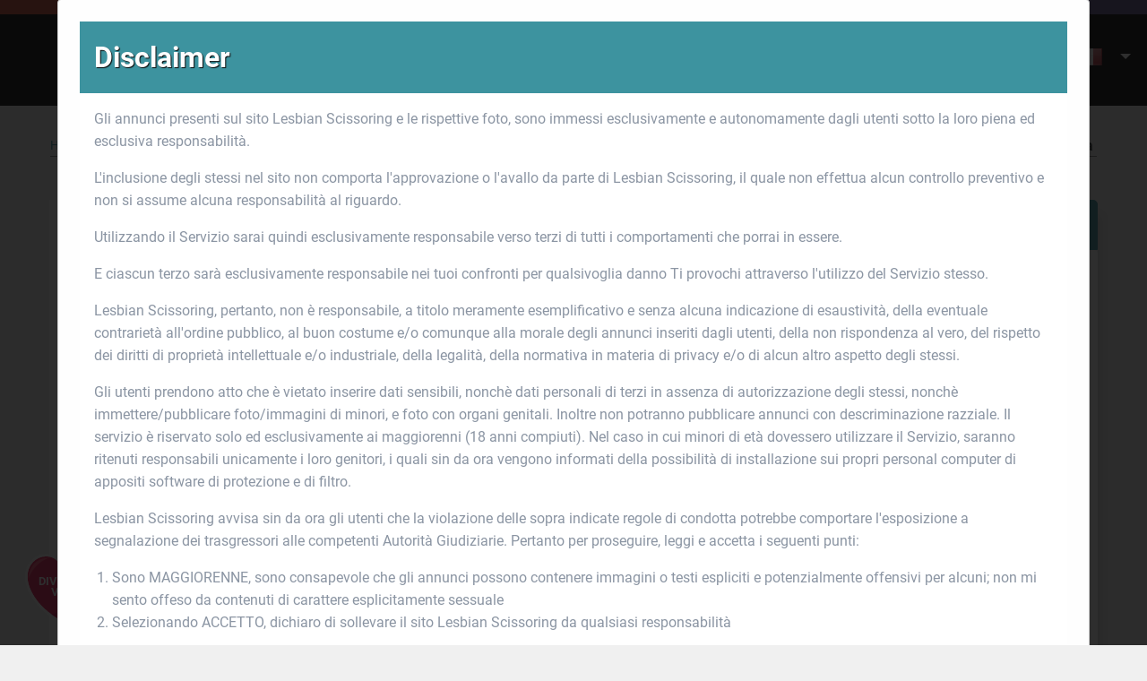

--- FILE ---
content_type: text/html; charset=UTF-8
request_url: https://www.lesbianscissoring.ch/donna-cerca-uomo-escort/toscana/massa-carrara/ultimissimo-giorno-in-citta-b9c32f39
body_size: 109488
content:
<!doctype html>
<html lang=it class=no-js>
<head>
<meta http-equiv=x-dns-prefetch-control content=on>
<link rel=preconnect href="https://media.lesbianscissoring.ch"/>
<link rel=dns-prefetch href="https://media.lesbianscissoring.ch"/>
<link rel=preload href="https://media.lesbianscissoring.ch/fonts/roboto-v20-latin-regular.woff2" as=font type="font/woff2" crossorigin>
<link rel=preload href="https://media.lesbianscissoring.ch/fonts/roboto-v20-latin-italic.woff2" as=font type="font/woff2" crossorigin>
<link rel=preload href="https://media.lesbianscissoring.ch/fonts/roboto-v20-latin-700.woff2" as=font type="font/woff2" crossorigin>
<link rel=preload href="https://media.lesbianscissoring.ch/webfonts/fa-solid-900.woff2" as=font type="font/woff2" crossorigin>
<link rel=preload as=style href="https://media.lesbianscissoring.ch/css/lesbian-scissoring-base-post.css?id=8b154c105a23801a081b"/>
<link rel=preload as=style href="https://media.lesbianscissoring.ch/css/lesbian-scissoring-app-post.css?id=49bb6f4cc3712b7882e2"/>
<script src="https://media.lesbianscissoring.ch/js/critical.js?id=bb3fe1fe14ae40115d69"></script>
<link rel=preload as=script href="https://media.lesbianscissoring.ch/js/app.js?id=fc0e65441c010c109baa"/>
<link class=no-push rel=preload as=image href="https://media.lesbianscissoring.ch/storage/logo/8/gallery-480x/dfe3661d527fb2ad969ca9ac88804b03f2f21884601f8020faddf4d33ff761d3.jpg"/>
<meta charset=utf-8>
<meta http-equiv=x-ua-compatible content="ie=edge">
<meta name=viewport content="width=device-width, initial-scale=1, shrink-to-fit=no">
<meta name=csrf-token content="">
<meta name=robots content="index,follow">
<title>Massa-Carrara: 🎀🎀🎀ultimissimo giorno in citta 🎀🎀🎀</title>
<meta name=description content="Giovani Escort. Massa-Carrara. &lt;p&gt;La mia dolcezza sar&amp;agrave; la tua compagnia, la mia grazia il tuo conforto, la mia sensualit&amp;agrave; una grande sorpresa.">
<!-- Open Graph -->
<meta property=og:site_name content="Lesbian Scissoring">
<meta property=og:title content="Massa-Carrara: 🎀🎀🎀ultimissimo giorno in citta 🎀🎀🎀">
<meta property=og:type content=website>
<meta property=og:url content="https://www.lesbianscissoring.ch/donna-cerca-uomo-escort/toscana/massa-carrara/ultimissimo-giorno-in-citta-b9c32f39">
<meta property=og:image content="https://media.lesbianscissoring.ch/storage/logo/8/gallery-1200x211/dfe3661d527fb2ad969ca9ac88804b03f2f21884601f8020faddf4d33ff761d3.jpg">
<meta property=og:description content="Giovani Escort. Massa-Carrara. &lt;p&gt;La mia dolcezza sar&amp;agrave; la tua compagnia, la mia grazia il tuo conforto, la mia sensualit&amp;agrave; una grande sorpresa.">
<!-- RTA -->
<meta name=RATING content=RTA-5042-1996-1400-1577-RTA>
<!-- Icons -->
<meta name=msapplication-TileImage content="https://media.lesbianscissoring.ch/storage/resized/sites/May2020-250x/7IQWqgQ6iz4SIcwVaqJs.png">
<meta name=msapplication-TileColor content="#8cc641">
<link rel="shortcut icon" href="https://media.lesbianscissoring.ch/storage/resized/sites/May2020-250x/7IQWqgQ6iz4SIcwVaqJs.png"/>
<link rel=apple-touch-icon-precomposed href="https://media.lesbianscissoring.ch/storage/resized/sites/May2020-250x/7IQWqgQ6iz4SIcwVaqJs.png"/>
<!-- Styles -->
<link rel=stylesheet type="text/css" href="https://media.lesbianscissoring.ch/css/lesbian-scissoring-base-post.css?id=8b154c105a23801a081b"/>
<link rel=stylesheet type="text/css" href="https://media.lesbianscissoring.ch/css/lesbian-scissoring-app-post.css?id=49bb6f4cc3712b7882e2"/>
<link rel=canonical href="https://www.lesbianscissoring.ch/donna-cerca-uomo-escort/toscana/massa-carrara/ultimissimo-giorno-in-citta-b9c32f39"/>
<link rel=alternate hreflang=it href="https://www.lesbianscissoring.ch/donna-cerca-uomo-escort/toscana/massa-carrara/ultimissimo-giorno-in-citta-b9c32f39"/>
<link rel=alternate hreflang=en href="https://www.lesbianscissoring.ch/en/young-escort/toscana/massa-carrara/ultimissimo-giorno-in-citta-b9c32f39"/>
<link rel=alternate hreflang=de href="https://www.lesbianscissoring.ch/de/jung/toscana/massa-carrara/ultimissimo-giorno-in-citta-b9c32f39"/>
<script type="application/ld+json">
         {
             "@context":"https://schema.org",
             "@type":"Organization",
             "name":"Lesbian Scissoring",
             "url":"https://www.lesbianscissoring.ch",
             "sameAs":["https://www.bloghotloves.com","https://www.instagram.com/hotlove4love/","https://www.facebook.com/Hotloves4love"],
                          "logo":"https://media.lesbianscissoring.ch/storage/resized/sites/April2020-320x/ee0Yezsp2AmnL1MtpV6r.png"
                      }
    </script>
<script type="application/ld+json">
        {
             "@context": "https://schema.org",
             "@type": "WebSite",
             "url": "https://www.lesbianscissoring.ch",
             "potentialAction": {
                 "@type": "SearchAction",
                 "target": "https://www.lesbianscissoring.ch/cerca/annunci/{search_term_string}",
                 "query-input": "required name=search_term_string"
             }
        }
    </script>
<script type="application/ld+json">
            {
              "@context": "https://schema.org",
              "@type": "BreadcrumbList",
              "itemListElement": [
    {
        "@type": "ListItem",
        "position": 1,
        "name": "Home",
        "item": "https://www.lesbianscissoring.ch"
    },
    {
        "@type": "ListItem",
        "position": 2,
        "name": "Giovani Escort",
        "item": "https://www.lesbianscissoring.ch/donna-cerca-uomo-escort"
    },
    {
        "@type": "ListItem",
        "position": 3,
        "name": "Toscana",
        "item": "https://www.lesbianscissoring.ch/donna-cerca-uomo-escort/toscana"
    },
    {
        "@type": "ListItem",
        "position": 4,
        "name": "Massa-Carrara",
        "item": "https://www.lesbianscissoring.ch/donna-cerca-uomo-escort/toscana/massa-carrara"
    },
    {
        "@type": "ListItem",
        "position": 5,
        "name": "\ud83c\udf80\ud83c\udf80\ud83c\udf80ULTIMISSIMO GIORNO IN CITTA \ud83c\udf80\ud83c\udf80\ud83c\udf80",
        "item": "https://www.lesbianscissoring.ch/donna-cerca-uomo-escort/toscana/massa-carrara/ultimissimo-giorno-in-citta-b9c32f39"
    }
]            }
    </script>
<script>window.dataLayer=window.dataLayer||[];window.dataLayer.push({'google_analytics_tracking_id':"G-LGWS17WGWF"});</script>
<!-- Google Tag Manager -->
<script>(function(w,d,s,l,i){w[l]=w[l]||[];w[l].push({'gtm.start':new Date().getTime(),event:'gtm.js'});var f=d.getElementsByTagName(s)[0],j=d.createElement(s),dl=l!='dataLayer'?'&l='+l:'';j.async=true;j.src='https://www.googletagmanager.com/gtm.js?id='+i+dl;f.parentNode.insertBefore(j,f);})(window,document,'script','dataLayer','GTM-MVHNGKM');</script>
<!-- End Google Tag Manager -->
<script>var app={cookieConsentModalShown:false,showCookieConsentAfterDisclaimer:false,showDisclaimerOnThisPage:false,searchBox:"https://www.lesbianscissoring.ch/ajax/search-box",paymentModal:"https://www.lesbianscissoring.ch/ajax/payment-modal",paymentExt:false,loginExt:false,searchRoute:"https://www.lesbianscissoring.ch/cerca/%category%/%state%/%city%/%query%",cityRoute:"https://www.lesbianscissoring.ch/%category%/%state%/%city%",privacyPolicyRoute:"https://www.lesbianscissoring.ch/informativa-sulla-privacy",postTagsSuggestionsUrl:"https://www.lesbianscissoring.ch/ajax/get-post-tags-suggestions",cookiePolicyRoute:"https://www.lesbianscissoring.ch/cookie-policy",locale:"it",fees:{datatrans:0,paysafecard:10,cardinity:0,ccbill:0},viewData:"[base64]"}</script>
<script>app.showDisclaimerOnThisPage=true;document.addEventListener('DOMContentLoaded',function(){if(!getCookie('disclaimer-accepted')){$('#disclaimer-modal').foundation('open');}});</script>
<style>.sticky::before{content:"";margin-top:0;width:100%;height:16px;display:flex;--g-red:#d04b36;--g-orange:#e36511;--g-yellow:#ffba00;--g-green:#00b180;--g-blue:#147aab;--g-indigo:#675997;background-image:linear-gradient(to right,var(--g-red) 0%,var(--g-red) 16.6666%,var(--g-orange) 16.6666%,var(--g-orange) 33.333%,var(--g-yellow) 33.333%,var(--g-yellow) 50%,var(--g-green) 50%,var(--g-green) 66.6666%,var(--g-blue) 66.6666%,var(--g-blue) 83.3333%,var(--g-indigo) 83.3333%,var(--g-indigo) 100%)}</style>
</head>
<body class="no-cssanimations lesbian-scissoring single-post message-me-enabled">
<!-- Google Tag Manager (noscript) -->
<noscript><iframe src="https://www.googletagmanager.com/ns.html?id=GTM-MVHNGKM" height=0 width=0 style="display:none;visibility:hidden"></iframe></noscript>
<!-- End Google Tag Manager (noscript) -->
<div class=header>
<div class=sticky>
<div class=off-canvas-content data-off-canvas-content>
<div class="header-site-search search-block" data-toggle-search>
<div class=grid-container>
<div class="grid-x grid-margin-x small-up-1 medium-up-4 search-block-content">
</div>
</div>
</div>
<div class=payment-method-modal-content>
<div class=reveal id=submit-topup data-reveal>
</div>
</div>
<div class=top-bar>
<div class=top-bar-left>
<div class="menu-container menu-small-icon hide-for-large up invisible-logged-out">
<a href="#" class="off-canvas-menu-icon float-right" data-open=offCanvas data-close-search-trigger>
<i class="fas fa-bars"></i> <span>Menu</span>
</a>
</div>
<div class="menu-container menu-small-icon hide-for-large up hidden-vip hidden-premium hidden-webmaster">
<a href="https://www.lesbianscissoring.ch/area-privata" class="off-canvas-menu-icon float-right">
<i class="fas fa-user"></i> <span>Accedi</span>
</a>
</div>
<div class="menu-container menu-small-icon hide-for-large up hidden-vip hidden-premium hidden-webmaster">
<a href="https://www.lesbianscissoring.ch/registrazione-premium" class="off-canvas-menu-icon float-right">
<i class="fas fa-edit"></i> <span>Registrati</span>
</a>
</div>
<div class="search-container menu-small-icon hide-for-large up">
<a href="#" class="search-icon-mobile float-right" data-toggle-search-trigger data-close=offCanvas>
<i class="fas fa-search"></i>
<label>Cerca</label>
</a>
</div>
<div class="search-container menu-small-icon hide-for-large up">
<a href="#" class="search-icon-mobile language-switcher float-right" data-open=offCanvasLanguageSwitcher data-close-search-trigger>
<i class=it></i>
<label>lingua</label>
</a>
</div>
<div class="amount-container menu-small-icon hidden-vip invisible-logged-out hide-for-large up">
<p class=credits-amount>Caricamento crediti...</p>
<a href="#" class=button data-open=submit-topup data-operation=top-up>Ricarica credito</a>
<!--                <p class="credits-value">1 Credito equivale a 1 &euro;</p>-->
</div>
<div class="amount-container menu-small-icon hidden-premium hidden-webmaster invisible-logged-out hide-for-large up text-center">
<p class="credits-amount subscription-end-date">Caricamento...</p>
<p class="text-bold vip-subscription-end-date"></p>
<!--                <p class="credits-value">1 Credito equivale a 1 &euro;</p>-->
</div>
<div class="header-logo float-left">
<div class=logo-container>
<a href="https://www.lesbianscissoring.ch">
<img class=no-preload src="[data-uri]" alt="Lesbian Scissoring, incontri privati ,personali  ed erotici di trans escort." title="Lesbian Scissoring, incontri privati ,personali  ed erotici di trans escort."/>
</a>
</div>
</div>
</div>
<div class="top-bar-right show-for-large">
<ul class="dropdown menu" data-dropdown-menu>
<li class="hide-for-small-only search-menu-link">
<a href="#" data-toggle-search-trigger>
<span><i class="fas fa-search"></i>&nbsp;&nbsp;<span>Cerca</span></span>
</a>
</li>
<li class="hidden-vip hidden-premium hidden-webmaster"><a class=blink-primary href="https://www.lesbianscissoring.ch/pubblica-annuncio">Pubblica annuncio gratis</a></li>
<li class="hidden-vip hidden-premium hidden-webmaster"><a href="https://www.lesbianscissoring.ch/registrazione-premium">Registrati</a></li>
<li class="invisible-logged-out visible-premium hidden-vip hidden-webmaster"><a class=blink-primary href="https://www.lesbianscissoring.ch/area-privata/aggiungi-annuncio">Pubblica annuncio gratis</a></li>
<li class="hidden-vip hidden-premium hidden-webmaster"><a href="https://www.lesbianscissoring.ch/login">Accedi</a></li>
<li class="invisible-logged-out visible-premium visible-vip visible-webmaster">
<a href="#"><span><i class="fa fa-user">&nbsp;</i>&nbsp;Il mio account</span></a>
<ul class=menu id=my-account-menu>
<li>
<a href="https://www.lesbianscissoring.ch/area-privata">Area Privata</a>
</li>
</ul>
</li>
<li class="hide-for-small-only language-switcher">
<a href="#"><span><i class=it>&nbsp;</i>&nbsp;</span></a>
<ul id=language-switcher-menu class="menu language-switcher">
<li class=it>
<i class=it></i>
<a href="https://www.lesbianscissoring.ch/donna-cerca-uomo-escort/toscana/massa-carrara/ultimissimo-giorno-in-citta-b9c32f39">Italiano</a>
</li>
<li class=de>
<i class=de></i>
<a href="https://www.lesbianscissoring.ch/de/jung/toscana/massa-carrara/ultimissimo-giorno-in-citta-b9c32f39">Tedesco</a>
</li>
<li class=en>
<i class=en></i>
<a href="https://www.lesbianscissoring.ch/en/young-escort/toscana/massa-carrara/ultimissimo-giorno-in-citta-b9c32f39">Inglese</a>
</li>
</ul>
</li> </ul>
</div>
</div>
<div class="top-bar top-bar-2">
<div class=top-bar-left>
<div class="insert-post-container hidden-vip hidden-premium hidden-webmaster">
<a href="https://www.lesbianscissoring.ch/pubblica-annuncio" class="button blink-primary">Pubblica annuncio gratis</a>
</div>
</div>
</div>
</div>
</div>
<div class="off-canvas position-right" id=offCanvas data-off-canvas data-transition=push>
<a href="#" class="close-button off-canvas-menu-icon-close" data-close=offCanvas>
<span aria-hidden=true>&times;</span>
</a>
<ul class="vertical menu">
<div class="block-title user-menu-mobile">
<p class="ph-3 text-white welcome-label">Ciao!</p>
<a href="#" onclick="document.getElementById('logout-form').submit();return false;" class=logout-link>Esci</a>
</div>
<div class="callout menu-user user-menu-mobile">
<div class=grid-container>
<div class="grid-x grid-padding-x">
<ul id=user-menu-mobile-ul>
<li class="dash-link "><a rel=nofollow href="https://www.lesbianscissoring.ch/area-privata">Area Privata</a></li>
<li class="profile-link "><a rel=nofollow href="https://www.lesbianscissoring.ch/area-privata/profilo">I miei dati</a></li>
<li class="hidden-vip visible-premium hidden-webmaster insert-link "><a rel=nofollow href="https://www.lesbianscissoring.ch/area-privata/aggiungi-annuncio">Inserisci annuncio</a></li>
<li class="hidden-vip visible-premium hidden-webmaster posts-link "><a rel=nofollow href="https://www.lesbianscissoring.ch/area-privata/gestisci-annunci">Gestisci annunci</a></li>
<li class="hidden-vip visible-premium hidden-webmaster reviews-link "><a rel=nofollow href="https://www.lesbianscissoring.ch/area-privata/recensioni">Le mie recensioni</a></li>
<li class="hidden-vip visible-premium hidden-webmaster messages-link "><a rel=nofollow href="https://www.lesbianscissoring.ch/area-privata/messaggi">I miei messaggi</a></li>
<li class="transations-link "><a rel=nofollow href=https://www.lesbianscissoring.ch/area-privata/transazioni>Le mie transazioni</a></li>
</ul>
</div>
</div>
<div class="hidden-vip hidden-webmaster column menu-user-buttons hide-for-large up">
<div class=button-add-post>
<a class="button large expanded" href="https://www.lesbianscissoring.ch/area-privata/aggiungi-annuncio">Inserisci annuncio</a>
</div>
</div>
</div> </ul>
</div>
<div class="off-canvas position-right" id=offCanvasLanguageSwitcher data-off-canvas data-transition=push>
<a href="#" class="close-button off-canvas-menu-icon-close" data-close=offCanvasLanguageSwitcher>
<span aria-hidden=true>&times;</span>
</a>
<ul class="vertical menu">
<div class="block-title user-menu-mobile">
<p class="text-white language-label ph-3">Seleziona lingua</p>
</div>
<div class="callout menu-user user-menu-mobile">
<div class=grid-container>
<div class="grid-x grid-padding-x">
<ul id=language-switcher-mobile-ul class=language-switcher>
<li class=language-it-link><a href="https://www.lesbianscissoring.ch/donna-cerca-uomo-escort/toscana/massa-carrara/ultimissimo-giorno-in-citta-b9c32f39">Italiano</a></li>
<li class=language-de-link><a href="https://www.lesbianscissoring.ch/de/jung/toscana/massa-carrara/ultimissimo-giorno-in-citta-b9c32f39">Tedesco</a></li>
<li class=language-en-link><a href="https://www.lesbianscissoring.ch/en/young-escort/toscana/massa-carrara/ultimissimo-giorno-in-citta-b9c32f39">Inglese</a></li>
</ul>
</div>
</div>
</div>
</ul>
</div>
</div>
<main class=main-content>
<div class="row top-row">
<div class=vspace-2></div>
<div class="breadcrumbs margin-left-1">
<a href="https://www.lesbianscissoring.ch">Home</a><a href="https://www.lesbianscissoring.ch/donna-cerca-uomo-escort">Giovani Escort</a><a href="https://www.lesbianscissoring.ch/donna-cerca-uomo-escort/toscana">Toscana</a><a href="https://www.lesbianscissoring.ch/donna-cerca-uomo-escort/toscana/massa-carrara" \>Massa-Carrara</a>
</div>
<h2 class=category-city>Incontri dating con Giovani Escort di Massa-Carrara</h2>
<div class=vspace-1></div>
</div>
<div class="post row" id=content>
<div class="medium-9 column post-content-left">
<div class="block block-shadowed post-content">
<h1 class=block-title-single>🎀🎀🎀ULTIMISSIMO GIORNO IN CITTA 🎀🎀🎀</h1>
<div class="row post-heading">
<div class="small-12 medium-6 column">
<img class=no-preload importance=high width=480 height=640 alt="🎀🎀🎀ULTIMISSIMO GIORNO IN CITTA 🎀🎀🎀" src="[data-uri]"/>
<div class="partners grid-x grid-margin-x small-up-3 medium-up-3 large-up-3 text-center padding-1">
<div class="cell padding-quarter site-country-it">
<a href="https://www.hotloves.com/donna-cerca-uomo-escort/toscana/massa-carrara/ultimissimo-giorno-in-citta-b9c32f39"><img class=no-preload alt="Hot Loves" width=102 height=58 src="[data-uri]"/></a>
</div>
<div class="cell padding-quarter site-country-ch">
<a href="https://www.italianmilf.ch/donna-cerca-uomo-escort/toscana/massa-carrara/ultimissimo-giorno-in-citta-b9c32f39"><img class=no-preload alt="Italian MILF" width=102 height=62 src="[data-uri]"/></a>
</div>
<div class="cell padding-quarter site-country-ch">
<a href="https://www.orientalmassages.ch/donna-cerca-uomo-escort/toscana/massa-carrara/ultimissimo-giorno-in-citta-b9c32f39"><img class=no-preload alt="Oriental Massages" width=102 height=62 src="[data-uri]"/></a>
</div>
<div class="cell padding-quarter site-country-ch">
<a href="https://www.ragazzenude.ch/donna-cerca-uomo-escort/toscana/massa-carrara/ultimissimo-giorno-in-citta-b9c32f39"><img class=no-preload alt="Ragazze Nude" width=102 height=62 src="[data-uri]"/></a>
</div>
<div class="cell padding-quarter site-country-ch">
<a href="https://www.russiangirl.ch/donna-cerca-uomo-escort/toscana/massa-carrara/ultimissimo-giorno-in-citta-b9c32f39"><img class=no-preload alt="Russian Girl" width=102 height=62 src="[data-uri]"/></a>
</div>
<div class="cell padding-quarter site-country-ch">
<a href="https://www.brasiliangirl.ch/donna-cerca-uomo-escort/toscana/massa-carrara/ultimissimo-giorno-in-citta-b9c32f39"><img class=no-preload alt="Brasilian Girl" width=102 height=102 src="[data-uri]"/></a>
</div>
<div class="cell padding-quarter site-country-ch">
<a href="https://www.sexymen.ch/donna-cerca-uomo-escort/toscana/massa-carrara/ultimissimo-giorno-in-citta-b9c32f39"><img class=no-preload alt="Sexy Men" width=102 height=67 src="[data-uri]"/></a>
</div>
<div class="cell padding-quarter site-country-it">
<a href="https://www.donnamaturaitalia.com/donna-cerca-uomo-escort/toscana/massa-carrara/ultimissimo-giorno-in-citta-b9c32f39"><img class=no-preload alt="Donna Matura Italia" width=102 height=102 src="[data-uri]"/></a>
</div>
<div class="cell padding-quarter site-country-ch">
<a href="https://www.dirtygames.ch/donna-cerca-uomo-escort/toscana/massa-carrara/ultimissimo-giorno-in-citta-b9c32f39"><img class=no-preload alt="Dirty Games" width=102 height=33 src="[data-uri]"/></a>
</div>
<div class="cell padding-quarter site-country-it">
<a href="https://www.allporn.it/donna-cerca-uomo-escort/toscana/massa-carrara/ultimissimo-giorno-in-citta-b9c32f39"><img class=no-preload alt="All Porn" width=102 height=35 src="[data-uri]"/></a>
</div>
<div class="cell padding-quarter site-country-it">
<a href="https://www.donnecercauomo.com/donna-cerca-uomo-escort/toscana/massa-carrara/ultimissimo-giorno-in-citta-b9c32f39"><img class=no-preload alt="Donne Cerca Uomo" width=102 height=93 src="[data-uri]"/></a>
</div>
</div>
</div>
<div class="small-12 medium-6 column">
<div class="post-details ">
<ul>
<li class=mini-navigation>
<span><a href="https://www.lesbianscissoring.ch/annunci/toscana/massa-carrara">Incontri Massa-Carrara</a> > <a href="https://www.lesbianscissoring.ch/donna-cerca-uomo-escort/toscana/massa-carrara">Donna cerca uomo escort Massa-Carrara</a></span>
<h2>Ragazza Escort Massa-Carrara</h2>
</li>
<li class=rating><label>Voti per questo annuncio:</label>
<div class="voted cf inline">
<div class=voted-base><span class="fa fa-star"></span><span class="fa fa-star"></span><span class="fa fa-star"></span><span class="fa fa-star"></span><span class="fa fa-star"></span></div>
<div class=voted-rating style="width: 0%"><span class="fa fa-star"></span><span class="fa fa-star"></span><span class="fa fa-star"></span><span class="fa fa-star"></span><span class="fa fa-star"></span></div>
</div> </li>
<li class=total-visits>
<label>Annuncio visitato:</label>
<span class=total-visits-count></span>
volte </li>
<li class=age><label>Età:</label> 28 anni</li>
<li class=tags>
</li>
<hr/>
<li class=phone><a id=call-post rel=phone class=data-a-phone href=tel:3801728613><div class=telephone-icon>&nbsp;</div>&nbsp;&nbsp;Telefono: <span class="data-phone 1">3801728613</span></a></li>
</ul>
</div>
</div>
</div>
<div class="row post-body">
<div class="medium-12 column">
<p>La mia dolcezza sar&agrave; la tua compagnia, la mia grazia il tuo conforto, la mia sensualit&agrave; una grande sorpresa. Ragazza fine ed intelligente. Se sei un uomo brillante che ama la qualit&agrave; e sa apprezzare le belle donne, ti aspetto per un incontro pieno di charme e sensualit&agrave;! AYLA giovane, solare, affascinante e incredibilmente elegante, sono amante del buon vivere e apprezzo follemente la passione in ogni sua forma. Il tempo che trascorrerai con me, poco o tanto, sar&agrave; indimenticabile, io sapr&ograve; capire ed ascoltarti e rendere i tuoi momenti veramente unici e piacevoli. Completa nel soddisfare tutti i tuoi desideri pi&ugrave; nascosti. Ti far&ograve; rimanere senza fiato e non potrai pi&ugrave; fare a meno di me. Amo l'educazione, anche al telefono, anche durante il nostro incontro. Se sei un vero gentelman brillante, ricordati di essere cortese e di chiamarmi 20 minuti prima. Sono quella delle foto, pi&ugrave; bella dal vivo! Vieni a conoscermi e non ti pentirai di avermi scelta...</p>
</div>
</div>
<div class="row post-body">
<div class="medium-12 column">
<div class="saw-me-on-box feature-glow">
Ricordami di avermi visto su <strong>Lesbian Scissoring</strong>! </div>
</div>
</div>
<div class=photos-container>
<div class="photos text-center">
<h2 class=text-center>Le mie foto</h2>
<div class=justified-gallery id=galleria>
<a href="https://media.lesbianscissoring.ch/storage/logo/8/gallery-800x/dfe3661d527fb2ad969ca9ac88804b03f2f21884601f8020faddf4d33ff761d3.jpg" rel=gallery1>
<img height=799 width=537 class="lazy-image no-preload" alt="Foto 1" data-src="https://media.lesbianscissoring.ch/storage/logo/8/gallery-800x/dfe3661d527fb2ad969ca9ac88804b03f2f21884601f8020faddf4d33ff761d3.jpg"/>
</a>
<a href="https://media.lesbianscissoring.ch/storage/logo/8/gallery-800x/02c04bb1fbaa00d6c9a472f66ad2bd0821480ea63a54aa153ca9b2dc46af1599.jpg" rel=gallery1>
<img height=800 width=471 class="lazy-image no-preload" alt="Foto 2" data-src="https://media.lesbianscissoring.ch/storage/logo/8/gallery-800x/02c04bb1fbaa00d6c9a472f66ad2bd0821480ea63a54aa153ca9b2dc46af1599.jpg"/>
</a>
<a href="https://media.lesbianscissoring.ch/storage/logo/8/gallery-800x/2f90cca69ed117ca6d5b03f3dd765322e8c1a37009698f58c11807da8559c426.jpg" rel=gallery1>
<img height=800 width=660 class="lazy-image no-preload" alt="Foto 3" data-src="https://media.lesbianscissoring.ch/storage/logo/8/gallery-800x/2f90cca69ed117ca6d5b03f3dd765322e8c1a37009698f58c11807da8559c426.jpg"/>
</a>
<a href="https://media.lesbianscissoring.ch/storage/logo/8/gallery-800x/51346d537fac797498aedc2456866f7c413080ac5a015952fd31f1475091eced.jpg" rel=gallery1>
<img height=800 width=584 class="lazy-image no-preload" alt="Foto 4" data-src="https://media.lesbianscissoring.ch/storage/logo/8/gallery-800x/51346d537fac797498aedc2456866f7c413080ac5a015952fd31f1475091eced.jpg"/>
</a>
</div>
</div>
</div>
</div>
<div class=row>
<div class="medium-12 column">
<div id=reviews-container data-post=ultimissimo-giorno-in-citta-b9c32f39></div>
</div>
</div>
<div class=vspace-3></div>
<div class="site-payoff text-center">
<h5><span>Risparmia</span> pubblicando i tuoi annunci<br/><a class="font-bold blink-primary-dark" style="font-size: 120%" href="https://www.lesbianscissoring.ch/promozioni-del-mese">PROMOZIONI DEL MESE</a></h5>
</div>
<div class=vspace-3></div>
<h4>Altri annunci sulla città di Massa-Carrara</h4>
<script>lazyLoad()</script>
<div class="block post-list">
<div class=block-title>22 novembre 2025</div>
<div class="categories-post callout feature-star">
<div class=post-thumbnail>
<a href="https://www.lesbianscissoring.ch/donna-cerca-uomo-escort/toscana/massa-carrara/buone-palme-a-tutti-marzia-italiana-49-anni-ospito-a-marina-di-massa-2146a31a"><img class="thumbnail margin-right-1 primary-image lazy-image no-preload" alt="🌴BUONE PALME 🌴 A TUTTI 🌴MARZIA ITALIANA 🇮🇹49 ANNI OSPITO A MARINA DI MASSA" src="https://media.lesbianscissoring.ch/storage/cropped/gallery-150x150/nophoto.jpg" data-src="https://media.lesbianscissoring.ch/storage/cropped/gallery-150x150/2fc52db6bb81cd76b3fa01e7d8d819888f7c9138899f89dcfd292c2d822d0f89.jpg"/></a>
</div>
<div class=listing-utilities>
<span class=post-featured></span>
<span class="label secondary">Foto<span class=listing-photos>4</span></span> <span class="label success">Massa-Carrara<span class="listing-city location-it"></span></span>
</div>
<h3 class="listing-title h6 font-bold">
<a href="https://www.lesbianscissoring.ch/donna-cerca-uomo-escort/toscana/massa-carrara/buone-palme-a-tutti-marzia-italiana-49-anni-ospito-a-marina-di-massa-2146a31a">🌴BUONE PALME 🌴 A TUTTI 🌴MARZIA ITALIANA 🇮🇹49 ANNI OSPITO A MARINA DI MASSA</a>
</h3>
<span class=listing-category-city><b>Donna Escort Massa-Carrara</b> </span></span>
<div class=listing-excerpt>🌴BUONE PALME 🌴 A TUTTI 🌴MARZIA ITALIANA 🇮🇹49 ANNI OSPITO A MARINA DI MASSA ORALE AL NATURALE FOTO RECENTI</div>
<div class=listing-cta>
<div class=listing-cta-left>
Visite: <strong>1448</strong>
</div>
<div class=listing-cta-right>
<a href="https://www.lesbianscissoring.ch/donna-cerca-uomo-escort/toscana/massa-carrara/buone-palme-a-tutti-marzia-italiana-49-anni-ospito-a-marina-di-massa-2146a31a">vai all'annuncio</a>
</div>
</div>
</div>
<div class="categories-post callout feature-star">
<div class=post-thumbnail>
<a href="https://www.lesbianscissoring.ch/donna-cerca-uomo-escort/toscana/massa-carrara/novita-anna-appena-arrivata-bellissima-bambolina-solo-per-pochi-giorni-76835f65"><img class="thumbnail margin-right-1 primary-image lazy-image no-preload" alt="NOVITÀ ANNA APPENA ARRIVATA BELLISSIMA BAMBOLINA SOLO PER POCHI GIORNI." src="https://media.lesbianscissoring.ch/storage/cropped/gallery-150x150/nophoto.jpg" data-src="https://media.lesbianscissoring.ch/storage/cropped/gallery-150x150/ff363c1e0af6978916a006233fe014a85e155cfd24185cf716362ca98d5920e7.jpg"/></a>
</div>
<div class=listing-utilities>
<span class=post-featured></span>
<span class="label secondary">Foto<span class=listing-photos>5</span></span> <span class="label success">Massa-Carrara<span class="listing-city location-it"></span></span>
</div>
<h3 class="listing-title h6 font-bold">
<a href="https://www.lesbianscissoring.ch/donna-cerca-uomo-escort/toscana/massa-carrara/novita-anna-appena-arrivata-bellissima-bambolina-solo-per-pochi-giorni-76835f65">NOVITÀ ANNA APPENA ARRIVATA BELLISSIMA BAMBOLINA SOLO PER POCHI GIORNI.</a>
</h3>
<span class=listing-category-city><b>Donna Escort Massa-Carrara</b> </span></span>
<div class=listing-excerpt>NOVITÀ. ANNA APPENA ARRIVATA 💚 SENZA FREGATURA FOTO REALI💯X💯 SOLO QUESTA SETTIMANA DAL VIVO SONO ANCORA MEGLIO❣️❣️❣️ 🔥CALDA E SEDUCENTE DOLCE E MOLTO SEXY🌶️ FANTASIOSA SA...</div>
<div class=listing-cta>
<div class=listing-cta-left>
Visite: <strong>906</strong>
</div>
<div class=listing-cta-right>
<a href="https://www.lesbianscissoring.ch/donna-cerca-uomo-escort/toscana/massa-carrara/novita-anna-appena-arrivata-bellissima-bambolina-solo-per-pochi-giorni-76835f65">vai all'annuncio</a>
</div>
</div>
</div>
</div>
<script>lazyLoad()</script>
<div class=listing-navigation>
</div>
<div class=vspace-2></div>
<div class="callout secondary bordered" data-nosnippet>
<i class=font-smaller>
Questo annuncio è pubblicato esclusivamente e autonomamente dall'inserzionista sotto la sua piena ed esclusiva responsabilità. La pubblicazione di questo annuncio non è sottoposta ad alcun controllo da parte del sito che pertanto non si assume alcuna responsabilità a riguardo. Il sito non è dunque responsabile della veridicità, del rispetto dei diritti di proprietà, della legalità e di alcun altro aspetto di tali contenuti e non risponde della eventuale contrarietà all'ordine pubblico, al buon costume e/o comunque alla morale. Inoltre l'inserzionista dichiara sotto la sua piena responsabilità di non essere un escort, accompagnatrice o simile e soprattutto che i contenuti dell'annuncio non riguardano una prestazione sessuale a pagamento. </i>
</div>
</div>
<div class="medium-3 columns sidebar-featured post-column-right">
<form id=message-form action="https://www.lesbianscissoring.ch/area-privata/messaggi/invia" method=post onsubmit="javascript: return false">
<input type=hidden name=_token value=""/>
<input type=hidden name=post value=ultimissimo-giorno-in-citta-b9c32f39 />
<div class="block block-shadowed" id=contact-me data-nosnippet>
<h3 class=block-title><span class=heart></span><i class="fa fa-heart"></i></span>&nbsp;Contattami - SONO QUI</h3>
<div class=callout>
<div class="callout success" style=display:none>
<span class=success-message></span>
</div>
<div class="vspace-2 success" style=display:none></div>
<div class="callout warning errors" style=display:none>
<h5>Correggi gli errori elencati per continuare</h5>
<ul class=errors>
</ul>
</div>
<div class="vspace-2 errors" style=display:none></div>
<div class=grid-container>
<div class="grid-x grid-padding-x">
<div class="medium-12 cell remove-vip">
<label for=msg-name>Il tuo nome</label>
<input id=msg-name type=text name=name value="" required=required placeholder="Il tuo nome">
</div>
<div class="medium-12 cell remove-vip">
<label for=msg-email>La tua email</label>
<input id=msg-email type=email name=email value="" required=required placeholder="La tua email">
</div>
<div class="medium-12 cell">
<label for=msg-phone>Telefono (Opzionale)</label>
<input id=msg-phone type=text name=phone value="" placeholder="Telefono (Opzionale)">
</div>
<div class="medium-12 cell">
<label for=msg-body>Messaggio</label>
<textarea id=msg-body type=text rows=4 required=required value="" name=body placeholder=Messaggio></textarea>
</div>
<div class="medium-12 cell terms-and-conditions-checkbox">
<div>Ho letto ed accetto i <a href="https://www.lesbianscissoring.ch/termini-e-condizioni" target=_blank>termini e le condizioni</a> e <a href="https://www.lesbianscissoring.ch/informativa-sulla-privacy" target=_blank>l'informativa sulla privacy</a> ed accetto di condividere i miei dati con l'inserzionista</div>
<div class="switch large">
<input type=hidden name=accept_terms_text value="Ho letto ed accetto i termini e le condizioni e l&#039;informativa sulla privacy ed accetto di condividere i miei dati con l&#039;inserzionista"/>
<input id=accept_terms name=accept_terms type=checkbox class=switch-input required=required />
<label class=switch-paddle for=accept_terms>
<span class=switch-active aria-hidden=true>Si</span>
<span class=switch-inactive aria-hidden=true>No</span>
</label>
</div>
</div>
<script src="https://cdn.polyfill.io/v2/polyfill.min.js"></script>
<div id=_g-recaptcha></div>
<style>.grecaptcha-badge{display:none;!important}</style>
<div class=g-recaptcha data-sitekey=6LcCmOcUAAAAAIM5oFWwCYzzMrUbMHWj7QY4VURe data-size=invisible data-callback=_submitForm data-badge=bottomright></div> <div class=vspace-1></div>
<input type=submit class="button expanded large margin-bottom-0" value="Invia messaggio"/>
<div class=vspace-1></div>
<div class="medium-12 cell callout become-vip-user hidden-vip hidden-premium hidden-webmaster">
<div class=vip-user-icon>
<div class=vip-crown></div>
<div class=vip-heart>
<div class=vip-label>Diventa VIP</div>
</div>
<a href="https://www.lesbianscissoring.ch/registrazione-vip" class=vip-link>Diventa VIP</a>
</div>
<i class="text-smaller width-100 text-color-primary"><strong>Chatta in anonimato con le ragazze.</strong><br/> <a href="https://www.lesbianscissoring.ch/registrazione-vip">Diventa Utente VIP!</a></i>
</div>
</div>
</div>
</div>
</div>
</form>
<div class=vspace-2></div>
<div class=vspace-2></div>
<div class="block block-shadowed">
<h4 class=block-title>Ricerche frequenti</h4>
<div class=callout>
<ul>
<li><a href="https://www.lesbianscissoring.ch/cerca/donna-cerca-uomo-escort/toscana/massa-carrara/bionda">Bionda Massa-Carrara</a></li>
<li><a href="https://www.lesbianscissoring.ch/cerca/donna-cerca-uomo-escort/toscana/massa-carrara/italiana">Italiana Massa-Carrara</a></li>
<li><a href="https://www.lesbianscissoring.ch/cerca/donna-cerca-uomo-escort/toscana/massa-carrara/anale">Anale Massa-Carrara</a></li>
<li><a href="https://www.lesbianscissoring.ch/cerca/donna-cerca-uomo-escort/toscana/massa-carrara/BBW">BBW Massa-Carrara</a></li>
<li><a href="https://www.lesbianscissoring.ch/cerca/donna-cerca-uomo-escort/toscana/massa-carrara/casalinga">Casalinga Massa-Carrara</a></li>
<li><a href="https://www.lesbianscissoring.ch/cerca/donna-cerca-uomo-escort/toscana/massa-carrara/coppia">Coppia Massa-Carrara</a></li>
<li><a href="https://www.lesbianscissoring.ch/cerca/donna-cerca-uomo-escort/toscana/massa-carrara/formosa">Formosa Massa-Carrara</a></li>
<li><a href="https://www.lesbianscissoring.ch/cerca/donna-cerca-uomo-escort/toscana/massa-carrara/massaggi">Massaggi Massa-Carrara</a></li>
<li><a href="https://www.lesbianscissoring.ch/cerca/donna-cerca-uomo-escort/toscana/massa-carrara/MILF">MILF Massa-Carrara</a></li>
<li><a href="https://www.lesbianscissoring.ch/cerca/donna-cerca-uomo-escort/toscana/massa-carrara/padrona">Padrona Massa-Carrara</a></li>
<li><a href="https://www.lesbianscissoring.ch/cerca/donna-cerca-uomo-escort/toscana/massa-carrara/piedi">Piedi Massa-Carrara</a></li>
<li><a href="https://www.lesbianscissoring.ch/cerca/donna-cerca-uomo-escort/toscana/massa-carrara/russa">Russa Massa-Carrara</a></li>
<li><a href="https://www.lesbianscissoring.ch/cerca/donna-cerca-uomo-escort/toscana/massa-carrara/signora">Signora Massa-Carrara</a></li>
<li><a href="https://www.lesbianscissoring.ch/cerca/donna-cerca-uomo-escort/toscana/massa-carrara/studentessa">Studentessa Massa-Carrara</a></li>
<li><a href="https://www.lesbianscissoring.ch/cerca/donna-cerca-uomo-escort/toscana/massa-carrara/tettona">Tettona Massa-Carrara</a></li>
<li><a href="https://www.lesbianscissoring.ch/cerca/donna-cerca-uomo-escort/toscana/massa-carrara/escort">Escort Massa-Carrara</a></li>
<li><a href="https://www.lesbianscissoring.ch/cerca/donna-cerca-uomo-escort/toscana/massa-carrara/troie">Troie Massa-Carrara</a></li>
<li><a href="https://www.lesbianscissoring.ch/cerca/donna-cerca-uomo-escort/toscana/massa-carrara/new">New Massa-Carrara</a></li>
<li><a href="https://www.lesbianscissoring.ch/cerca/donna-cerca-uomo-escort/toscana/massa-carrara/bellissima">Bellissima Massa-Carrara</a></li>
<li><a href="https://www.lesbianscissoring.ch/cerca/donna-cerca-uomo-escort/toscana/massa-carrara/sexy">Sexy Massa-Carrara</a></li>
<li><a href="https://www.lesbianscissoring.ch/cerca/donna-cerca-uomo-escort/toscana/massa-carrara/naturale">Naturale Massa-Carrara</a></li>
<li><a href="https://www.lesbianscissoring.ch/cerca/donna-cerca-uomo-escort/toscana/massa-carrara/italiana">Italiana Massa-Carrara</a></li>
<li><a href="https://www.lesbianscissoring.ch/cerca/donna-cerca-uomo-escort/toscana/massa-carrara/calda">Calda Massa-Carrara</a></li>
<li><a href="https://www.lesbianscissoring.ch/cerca/donna-cerca-uomo-escort/toscana/massa-carrara/completissima">Completissima Massa-Carrara</a></li>
<li><a href="https://www.lesbianscissoring.ch/cerca/donna-cerca-uomo-escort/toscana/massa-carrara/porca">Porca Massa-Carrara</a></li>
<li><a href="https://www.lesbianscissoring.ch/cerca/donna-cerca-uomo-escort/toscana/massa-carrara/preliminari">Preliminari Massa-Carrara</a></li>
<li><a href="https://www.lesbianscissoring.ch/cerca/donna-cerca-uomo-escort/toscana/massa-carrara/sensuale">Sensuale Massa-Carrara</a></li>
<li><a href="https://www.lesbianscissoring.ch/cerca/donna-cerca-uomo-escort/toscana/massa-carrara/lato%20b">Lato b Massa-Carrara</a></li>
<li><a href="https://www.lesbianscissoring.ch/cerca/donna-cerca-uomo-escort/toscana/massa-carrara/annunci%20reali">Annunci reali Massa-Carrara</a></li>
<li><a href="https://www.lesbianscissoring.ch/cerca/donna-cerca-uomo-escort/toscana/massa-carrara/figa">Figa Massa-Carrara</a></li>
<li><a href="https://www.lesbianscissoring.ch/cerca/donna-cerca-uomo-escort/toscana/massa-carrara/donna%20cerca%20uomo">Donna cerca uomo Massa-Carrara</a></li>
<li><a href="https://www.lesbianscissoring.ch/cerca/donna-cerca-uomo-escort/toscana/massa-carrara/uomo%20cerca%20donna">Uomo cerca donna Massa-Carrara</a></li>
<li><a href="https://www.lesbianscissoring.ch/cerca/donna-cerca-uomo-escort/toscana/massa-carrara/escort%20bellinzona">Escort bellinzona Massa-Carrara</a></li>
<li><a href="https://www.lesbianscissoring.ch/cerca/donna-cerca-uomo-escort/toscana/massa-carrara/gigolo">Gigolo Massa-Carrara</a></li>
<li><a href="https://www.lesbianscissoring.ch/cerca/donna-cerca-uomo-escort/toscana/massa-carrara/trans%20milano">Trans milano Massa-Carrara</a></li>
<li><a href="https://www.lesbianscissoring.ch/cerca/donna-cerca-uomo-escort/toscana/massa-carrara/attiva%20passiva">Attiva passiva Massa-Carrara</a></li>
<li><a href="https://www.lesbianscissoring.ch/cerca/donna-cerca-uomo-escort/toscana/massa-carrara/orientali">Orientali Massa-Carrara</a></li>
<li><a href="https://www.lesbianscissoring.ch/cerca/donna-cerca-uomo-escort/toscana/massa-carrara/annunci%20hot%20roma">Annunci hot roma Massa-Carrara</a></li>
<li><a href="https://www.lesbianscissoring.ch/cerca/donna-cerca-uomo-escort/toscana/massa-carrara/milf%20torino">Milf torino Massa-Carrara</a></li>
<li><a href="https://www.lesbianscissoring.ch/cerca/donna-cerca-uomo-escort/toscana/massa-carrara/mistress">Mistress Massa-Carrara</a></li>
<li><a href="https://www.lesbianscissoring.ch/cerca/donna-cerca-uomo-escort/toscana/massa-carrara/gang%20bang">Gang bang Massa-Carrara</a></li>
<li><a href="https://www.lesbianscissoring.ch/cerca/donna-cerca-uomo-escort/toscana/massa-carrara/doggy%20style">Doggy style Massa-Carrara</a></li>
<li><a href="https://www.lesbianscissoring.ch/cerca/donna-cerca-uomo-escort/toscana/massa-carrara/kamasutra">Kamasutra Massa-Carrara</a></li>
<li><a href="https://www.lesbianscissoring.ch/cerca/donna-cerca-uomo-escort/toscana/massa-carrara/annunci%20erotici">Annunci erotici Massa-Carrara</a></li>
<li><a href="https://www.lesbianscissoring.ch/cerca/donna-cerca-uomo-escort/toscana/massa-carrara/pornhub">Pornhub Massa-Carrara</a></li>
<li><a href="https://www.lesbianscissoring.ch/cerca/donna-cerca-uomo-escort/toscana/massa-carrara/videochiamata%20erotica">Videochiamata erotica Massa-Carrara</a></li>
<li><a href="https://www.lesbianscissoring.ch/cerca/donna-cerca-uomo-escort/toscana/massa-carrara/pompino">Pompino Massa-Carrara</a></li>
<li><a href="https://www.lesbianscissoring.ch/cerca/donna-cerca-uomo-escort/toscana/massa-carrara/top%20trans">Top trans Massa-Carrara</a></li>
<li><a href="https://www.lesbianscissoring.ch/cerca/donna-cerca-uomo-escort/toscana/massa-carrara/incontri%20adulti">Incontri adulti Massa-Carrara</a></li>
<li><a href="https://www.lesbianscissoring.ch/cerca/donna-cerca-uomo-escort/toscana/massa-carrara/scambi%20di%20coppia">Scambi di coppia Massa-Carrara</a></li>
<li><a href="https://www.lesbianscissoring.ch/cerca/donna-cerca-uomo-escort/toscana/massa-carrara/%20scappatelle%20extraconiugali"> scappatelle extraconiugali Massa-Carrara</a></li>
<li><a href="https://www.lesbianscissoring.ch/cerca/donna-cerca-uomo-escort/toscana/massa-carrara/cougar">Cougar Massa-Carrara</a></li>
<li><a href="https://www.lesbianscissoring.ch/cerca/donna-cerca-uomo-escort/toscana/massa-carrara/Trombamature">Trombamature Massa-Carrara</a></li>
<li><a href="https://www.lesbianscissoring.ch/cerca/donna-cerca-uomo-escort/toscana/massa-carrara/camgirls">Camgirls Massa-Carrara</a></li>
<li><a href="https://www.lesbianscissoring.ch/cerca/donna-cerca-uomo-escort/toscana/massa-carrara/incontri%20sesso%20ticino">Incontri sesso ticino Massa-Carrara</a></li>
<li><a href="https://www.lesbianscissoring.ch/cerca/donna-cerca-uomo-escort/toscana/massa-carrara/%20fucks%20sister"> fucks sister Massa-Carrara</a></li>
<li><a href="https://www.lesbianscissoring.ch/cerca/donna-cerca-uomo-escort/toscana/massa-carrara/mann%20suck%20frau">Mann suck frau Massa-Carrara</a></li>
<li><a href="https://www.lesbianscissoring.ch/cerca/donna-cerca-uomo-escort/toscana/massa-carrara/donna%20cerca%20uomo%20napoli">Donna cerca uomo napoli Massa-Carrara</a></li>
<li><a href="https://www.lesbianscissoring.ch/cerca/donna-cerca-uomo-escort/toscana/massa-carrara/trans%20lugano">Trans lugano Massa-Carrara</a></li>
<li><a href="https://www.lesbianscissoring.ch/cerca/donna-cerca-uomo-escort/toscana/massa-carrara/mistress%20svizzera">Mistress svizzera Massa-Carrara</a></li>
<li><a href="https://www.lesbianscissoring.ch/cerca/donna-cerca-uomo-escort/toscana/massa-carrara/Trans%20Chiasso">Trans Chiasso Massa-Carrara</a></li>
<li><a href="https://www.lesbianscissoring.ch/cerca/donna-cerca-uomo-escort/toscana/massa-carrara/sexy%20milf">Sexy milf Massa-Carrara</a></li>
<li><a href="https://www.lesbianscissoring.ch/cerca/donna-cerca-uomo-escort/toscana/massa-carrara/sexy%20chat">Sexy chat Massa-Carrara</a></li>
<li><a href="https://www.lesbianscissoring.ch/cerca/donna-cerca-uomo-escort/toscana/massa-carrara/dirty%20talk">Dirty talk Massa-Carrara</a></li>
<li><a href="https://www.lesbianscissoring.ch/cerca/donna-cerca-uomo-escort/toscana/massa-carrara/dildo">Dildo Massa-Carrara</a></li>
<li><a href="https://www.lesbianscissoring.ch/cerca/donna-cerca-uomo-escort/toscana/massa-carrara/hairy%20pussy">Hairy pussy Massa-Carrara</a></li>
<li><a href="https://www.lesbianscissoring.ch/cerca/donna-cerca-uomo-escort/toscana/massa-carrara/strapon">Strapon Massa-Carrara</a></li>
<li><a href="https://www.lesbianscissoring.ch/cerca/donna-cerca-uomo-escort/toscana/massa-carrara/tette%20grosse">Tette grosse Massa-Carrara</a></li>
<li><a href="https://www.lesbianscissoring.ch/cerca/donna-cerca-uomo-escort/toscana/massa-carrara/Donna%20Matura%20Italia">Donna Matura Italia Massa-Carrara</a></li>
<li><a href="https://www.lesbianscissoring.ch/cerca/donna-cerca-uomo-escort/toscana/massa-carrara/pregnant">Pregnant Massa-Carrara</a></li>
<li><a href="https://www.lesbianscissoring.ch/cerca/donna-cerca-uomo-escort/toscana/massa-carrara/clitoride">Clitoride Massa-Carrara</a></li>
<li><a href="https://www.lesbianscissoring.ch/cerca/donna-cerca-uomo-escort/toscana/massa-carrara/video%20porno">Video porno Massa-Carrara</a></li>
<li><a href="https://www.lesbianscissoring.ch/cerca/donna-cerca-uomo-escort/toscana/massa-carrara/sesso%20tra%20uomini%20neri">Sesso tra uomini neri Massa-Carrara</a></li>
<li><a href="https://www.lesbianscissoring.ch/cerca/donna-cerca-uomo-escort/toscana/massa-carrara/gay%20dotati">Gay dotati Massa-Carrara</a></li>
<li><a href="https://www.lesbianscissoring.ch/cerca/donna-cerca-uomo-escort/toscana/massa-carrara/toptransclass">Toptransclass Massa-Carrara</a></li>
<li><a href="https://www.lesbianscissoring.ch/cerca/donna-cerca-uomo-escort/toscana/massa-carrara/bisessuali">Bisessuali Massa-Carrara</a></li>
<li><a href="https://www.lesbianscissoring.ch/cerca/donna-cerca-uomo-escort/toscana/massa-carrara/%20studentessa%20cerca%20uomo"> studentessa cerca uomo Massa-Carrara</a></li>
<li><a href="https://www.lesbianscissoring.ch/cerca/donna-cerca-uomo-escort/toscana/massa-carrara/trans%20ticino">Trans ticino Massa-Carrara</a></li>
<li><a href="https://www.lesbianscissoring.ch/cerca/donna-cerca-uomo-escort/toscana/massa-carrara/incontri%20piccanti">Incontri piccanti Massa-Carrara</a></li>
<li><a href="https://www.lesbianscissoring.ch/cerca/donna-cerca-uomo-escort/toscana/massa-carrara/profili%20reali">Profili reali Massa-Carrara</a></li>
<li><a href="https://www.lesbianscissoring.ch/cerca/donna-cerca-uomo-escort/toscana/massa-carrara/registrati%20vip">Registrati vip Massa-Carrara</a></li>
<li><a href="https://www.lesbianscissoring.ch/cerca/donna-cerca-uomo-escort/toscana/massa-carrara/Sesso%20orale">Sesso orale Massa-Carrara</a></li>
<li><a href="https://www.lesbianscissoring.ch/cerca/donna-cerca-uomo-escort/toscana/massa-carrara/Incontri%20milano">Incontri milano Massa-Carrara</a></li>
<li><a href="https://www.lesbianscissoring.ch/cerca/donna-cerca-uomo-escort/toscana/massa-carrara/Incontri%20hot">Incontri hot Massa-Carrara</a></li>
<li><a href="https://www.lesbianscissoring.ch/cerca/donna-cerca-uomo-escort/toscana/massa-carrara/Incontri%20amatoriali">Incontri amatoriali Massa-Carrara</a></li>
<li><a href="https://www.lesbianscissoring.ch/cerca/donna-cerca-uomo-escort/toscana/massa-carrara/centri%20massaggi">Centri massaggi Massa-Carrara</a></li>
<li><a href="https://www.lesbianscissoring.ch/cerca/donna-cerca-uomo-escort/toscana/massa-carrara/incontri%20scambisti">Incontri scambisti Massa-Carrara</a></li>
<li><a href="https://www.lesbianscissoring.ch/cerca/donna-cerca-uomo-escort/toscana/massa-carrara/annunci%20transex">Annunci transex Massa-Carrara</a></li>
<li><a href="https://www.lesbianscissoring.ch/cerca/donna-cerca-uomo-escort/toscana/massa-carrara/sesso%20gratis">Sesso gratis Massa-Carrara</a></li>
<li><a href="https://www.lesbianscissoring.ch/cerca/donna-cerca-uomo-escort/toscana/massa-carrara/Striptease/Lapdance">Striptease/Lapdance Massa-Carrara</a></li>
<li><a href="https://www.lesbianscissoring.ch/cerca/donna-cerca-uomo-escort/toscana/massa-carrara/DUO">DUO Massa-Carrara</a></li>
<li><a href="https://www.lesbianscissoring.ch/cerca/donna-cerca-uomo-escort/toscana/massa-carrara/Venuta%20in%20bocca">Venuta in bocca Massa-Carrara</a></li>
<li><a href="https://www.lesbianscissoring.ch/cerca/donna-cerca-uomo-escort/toscana/massa-carrara/sugar%20daddy">Sugar daddy Massa-Carrara</a></li>
<li><a href="https://www.lesbianscissoring.ch/cerca/donna-cerca-uomo-escort/toscana/massa-carrara/Foto%20vere">Foto vere Massa-Carrara</a></li>
<li><a href="https://www.lesbianscissoring.ch/cerca/donna-cerca-uomo-escort/toscana/massa-carrara/ragazza%20orientale">Ragazza orientale Massa-Carrara</a></li>
<li><a href="https://www.lesbianscissoring.ch/cerca/donna-cerca-uomo-escort/toscana/massa-carrara/Migliori%20annunci">Migliori annunci Massa-Carrara</a></li>
<li><a href="https://www.lesbianscissoring.ch/cerca/donna-cerca-uomo-escort/toscana/massa-carrara/donne%20che%20cercano">Donne che cercano Massa-Carrara</a></li>
<li><a href="https://www.lesbianscissoring.ch/cerca/donna-cerca-uomo-escort/toscana/massa-carrara/appena%20arrivata">Appena arrivata Massa-Carrara</a></li>
<li><a href="https://www.lesbianscissoring.ch/cerca/donna-cerca-uomo-escort/toscana/massa-carrara/foto%20reali%20al%20100">Foto reali al 100 Massa-Carrara</a></li>
<li><a href="https://www.lesbianscissoring.ch/cerca/donna-cerca-uomo-escort/toscana/massa-carrara/massaggiatrice%20erotica">Massaggiatrice erotica Massa-Carrara</a></li>
<li><a href="https://www.lesbianscissoring.ch/cerca/donna-cerca-uomo-escort/toscana/massa-carrara/ambiente%20pulito">Ambiente pulito Massa-Carrara</a></li>
<li><a href="https://www.lesbianscissoring.ch/cerca/donna-cerca-uomo-escort/toscana/massa-carrara/prima%20volta">Prima volta Massa-Carrara</a></li>
<li><a href="https://www.lesbianscissoring.ch/cerca/donna-cerca-uomo-escort/toscana/massa-carrara/solo%20per%20pochi%20giorni">Solo per pochi giorni Massa-Carrara</a></li>
<li><a href="https://www.lesbianscissoring.ch/cerca/donna-cerca-uomo-escort/toscana/massa-carrara/pochi%20giorni%20esplosiva%20transex">Pochi giorni esplosiva transex Massa-Carrara</a></li>
<li><a href="https://www.lesbianscissoring.ch/cerca/donna-cerca-uomo-escort/toscana/massa-carrara/escort%20trans">Escort trans Massa-Carrara</a></li>
<li><a href="https://www.lesbianscissoring.ch/cerca/donna-cerca-uomo-escort/toscana/massa-carrara/trans%20italiana">Trans italiana Massa-Carrara</a></li>
<li><a href="https://www.lesbianscissoring.ch/cerca/donna-cerca-uomo-escort/toscana/massa-carrara/trans%20di%20classe">Trans di classe Massa-Carrara</a></li>
<li><a href="https://www.lesbianscissoring.ch/cerca/donna-cerca-uomo-escort/toscana/massa-carrara/TRAV%20TX%20">TRAV TX Massa-Carrara</a></li>
<li><a href="https://www.lesbianscissoring.ch/cerca/donna-cerca-uomo-escort/toscana/massa-carrara/Donna%20Matura">Donna Matura Massa-Carrara</a></li>
<li><a href="https://www.lesbianscissoring.ch/cerca/donna-cerca-uomo-escort/toscana/massa-carrara/donna%20cerca%20uomo%20milano">Donna cerca uomo milano Massa-Carrara</a></li>
<li><a href="https://www.lesbianscissoring.ch/cerca/donna-cerca-uomo-escort/toscana/massa-carrara/incontri%20di%20sesso">Incontri di sesso Massa-Carrara</a></li>
<li><a href="https://www.lesbianscissoring.ch/cerca/donna-cerca-uomo-escort/toscana/massa-carrara/escort%20milano">Escort milano Massa-Carrara</a></li>
<li><a href="https://www.lesbianscissoring.ch/cerca/donna-cerca-uomo-escort/toscana/massa-carrara/escort%20roma">Escort roma Massa-Carrara</a></li>
<li><a href="https://www.lesbianscissoring.ch/cerca/donna-cerca-uomo-escort/toscana/massa-carrara/escort%20torino">Escort torino Massa-Carrara</a></li>
<li><a href="https://www.lesbianscissoring.ch/cerca/donna-cerca-uomo-escort/toscana/massa-carrara/incontri%20roma">Incontri roma Massa-Carrara</a></li>
<li><a href="https://www.lesbianscissoring.ch/cerca/donna-cerca-uomo-escort/toscana/massa-carrara/incontri%20torino">Incontri torino Massa-Carrara</a></li>
<li><a href="https://www.lesbianscissoring.ch/cerca/donna-cerca-uomo-escort/toscana/massa-carrara/incontri%20bari">Incontri bari Massa-Carrara</a></li>
<li><a href="https://www.lesbianscissoring.ch/cerca/donna-cerca-uomo-escort/toscana/massa-carrara/escort">Escort Massa-Carrara</a></li>
<li><a href="https://www.lesbianscissoring.ch/cerca/donna-cerca-uomo-escort/toscana/massa-carrara/incontri%20con%20donne">Incontri con donne Massa-Carrara</a></li>
<li><a href="https://www.lesbianscissoring.ch/cerca/donna-cerca-uomo-escort/toscana/massa-carrara/incontri%20con%20trans">Incontri con trans Massa-Carrara</a></li>
<li><a href="https://www.lesbianscissoring.ch/cerca/donna-cerca-uomo-escort/toscana/massa-carrara/trans%20operata">Trans operata Massa-Carrara</a></li>
<li><a href="https://www.lesbianscissoring.ch/cerca/donna-cerca-uomo-escort/toscana/massa-carrara/trans%20xxl">Trans xxl Massa-Carrara</a></li>
<li><a href="https://www.lesbianscissoring.ch/cerca/donna-cerca-uomo-escort/toscana/massa-carrara/donna%20cerca%20uomo">Donna cerca uomo Massa-Carrara</a></li>
<li><a href="https://www.lesbianscissoring.ch/cerca/donna-cerca-uomo-escort/toscana/massa-carrara/incontri%20a">Incontri a Massa-Carrara</a></li>
<li><a href="https://www.lesbianscissoring.ch/cerca/donna-cerca-uomo-escort/toscana/massa-carrara/accompagnatrici%20a%20">Accompagnatrici a Massa-Carrara</a></li>
<li><a href="https://www.lesbianscissoring.ch/cerca/donna-cerca-uomo-escort/toscana/massa-carrara/annunci%20personali">Annunci personali Massa-Carrara</a></li>
<li><a href="https://www.lesbianscissoring.ch/cerca/donna-cerca-uomo-escort/toscana/massa-carrara/gola%20profonda">Gola profonda Massa-Carrara</a></li>
<li><a href="https://www.lesbianscissoring.ch/cerca/donna-cerca-uomo-escort/toscana/massa-carrara/vieni%20a%20trovarmi">Vieni a trovarmi Massa-Carrara</a></li>
<li><a href="https://www.lesbianscissoring.ch/cerca/donna-cerca-uomo-escort/toscana/massa-carrara/senza%20fretta">Senza fretta Massa-Carrara</a></li>
<li><a href="https://www.lesbianscissoring.ch/cerca/donna-cerca-uomo-escort/toscana/massa-carrara/donna%20cerca">Donna cerca Massa-Carrara</a></li>
<li><a href="https://www.lesbianscissoring.ch/cerca/donna-cerca-uomo-escort/toscana/massa-carrara/cerca%20uomo">Cerca uomo Massa-Carrara</a></li>
<li><a href="https://www.lesbianscissoring.ch/cerca/donna-cerca-uomo-escort/toscana/massa-carrara/relazione%20seria">Relazione seria Massa-Carrara</a></li>
<li><a href="https://www.lesbianscissoring.ch/cerca/donna-cerca-uomo-escort/toscana/massa-carrara/pioggia%20dorata">Pioggia dorata Massa-Carrara</a></li>
<li><a href="https://www.lesbianscissoring.ch/cerca/donna-cerca-uomo-escort/toscana/massa-carrara/scrivimi%20su%20skype">Scrivimi su skype Massa-Carrara</a></li>
<li><a href="https://www.lesbianscissoring.ch/cerca/donna-cerca-uomo-escort/toscana/massa-carrara/prima%20volta%20qui">Prima volta qui Massa-Carrara</a></li>
<li><a href="https://www.lesbianscissoring.ch/cerca/donna-cerca-uomo-escort/toscana/massa-carrara/fino%20in%20fondo">Fino in fondo Massa-Carrara</a></li>
<li><a href="https://www.lesbianscissoring.ch/cerca/donna-cerca-uomo-escort/toscana/massa-carrara/ingoio%20fino%20alla%20fine">Ingoio fino alla fine Massa-Carrara</a></li>
<li><a href="https://www.lesbianscissoring.ch/cerca/donna-cerca-uomo-escort/toscana/massa-carrara/trans%20asiatica">Trans asiatica Massa-Carrara</a></li>
<li><a href="https://www.lesbianscissoring.ch/cerca/donna-cerca-uomo-escort/toscana/massa-carrara/annunci%20trans">Annunci trans Massa-Carrara</a></li>
<li><a href="https://www.lesbianscissoring.ch/cerca/donna-cerca-uomo-escort/toscana/massa-carrara/annunci%20donna%20cerca%20uomo">Annunci donna cerca uomo Massa-Carrara</a></li>
<li><a href="https://www.lesbianscissoring.ch/cerca/donna-cerca-uomo-escort/toscana/massa-carrara/car%20sex">Car sex Massa-Carrara</a></li>
<li><a href="https://www.lesbianscissoring.ch/cerca/donna-cerca-uomo-escort/toscana/massa-carrara/Gory%20Hole">Gory Hole Massa-Carrara</a></li>
<li><a href="https://www.lesbianscissoring.ch/cerca/donna-cerca-uomo-escort/toscana/massa-carrara/scambisti">Scambisti Massa-Carrara</a></li>
<li><a href="https://www.lesbianscissoring.ch/cerca/donna-cerca-uomo-escort/toscana/massa-carrara/Incontro%20nel%20Club">Incontro nel Club Massa-Carrara</a></li>
<li><a href="https://www.lesbianscissoring.ch/cerca/donna-cerca-uomo-escort/toscana/massa-carrara/in%20tour">In tour Massa-Carrara</a></li>
<li><a href="https://www.lesbianscissoring.ch/cerca/donna-cerca-uomo-escort/toscana/massa-carrara/annunci%20trav">Annunci trav Massa-Carrara</a></li>
<li><a href="https://www.lesbianscissoring.ch/cerca/donna-cerca-uomo-escort/toscana/massa-carrara/mistress">Mistress Massa-Carrara</a></li>
<li><a href="https://www.lesbianscissoring.ch/cerca/donna-cerca-uomo-escort/toscana/massa-carrara/top%20trans">Top trans Massa-Carrara</a></li>
<li><a href="https://www.lesbianscissoring.ch/cerca/donna-cerca-uomo-escort/toscana/massa-carrara/amanti%20feticismo">Amanti feticismo Massa-Carrara</a></li>
<li><a href="https://www.lesbianscissoring.ch/cerca/donna-cerca-uomo-escort/toscana/massa-carrara/utente%20vip">Utente vip Massa-Carrara</a></li>
<li><a href="https://www.lesbianscissoring.ch/cerca/donna-cerca-uomo-escort/toscana/massa-carrara/incontri">Incontri Massa-Carrara</a></li>
<li><a href="https://www.lesbianscissoring.ch/cerca/donna-cerca-uomo-escort/toscana/massa-carrara/cuckold">Cuckold Massa-Carrara</a></li>
<li><a href="https://www.lesbianscissoring.ch/cerca/donna-cerca-uomo-escort/toscana/massa-carrara/Annunci%20e%20Incontri%20piccanti%20di%20escort%20in">Annunci e Incontri piccanti di escort in Massa-Carrara</a></li>
</ul>
</div>
</div>
</div>
</div>
<script>if(!getCookie('disclaimer-accepted')){var x=document.getElementsByClassName('main-content')[0].getElementsByTagName("img");var i;for(i=0;i<x.length;i++){x[i].classList.add('blurred');}}</script>
<div data-nosnippet class="reveal large" id=disclaimer-modal data-reveal data-close-on-esc=false data-close-on-click=false>
<div class="block-title disclaimer-title">Disclaimer</div>
<div class="callout disclaimer-content">
<p>Gli annunci presenti sul sito Lesbian Scissoring e le rispettive foto, sono immessi esclusivamente e autonomamente dagli utenti sotto la loro piena ed esclusiva responsabilit&agrave;.</p>
<p>L'inclusione degli stessi nel sito non comporta l'approvazione o l'avallo da parte di Lesbian Scissoring, il quale non effettua alcun controllo preventivo e non si assume alcuna responsabilit&agrave; al riguardo.</p>
<p>Utilizzando il Servizio sarai quindi esclusivamente responsabile verso terzi di tutti i comportamenti che porrai in essere.</p>
<p>E ciascun terzo sar&agrave; esclusivamente responsabile nei tuoi confronti per qualsivoglia danno Ti provochi attraverso l'utilizzo del Servizio stesso.</p>
<p>Lesbian Scissoring, pertanto, non &egrave; responsabile, a titolo meramente esemplificativo e senza alcuna indicazione di esaustivit&agrave;, della eventuale contrariet&agrave; all'ordine pubblico, al buon costume e/o comunque alla morale degli annunci inseriti dagli utenti, della non rispondenza al vero, del rispetto dei diritti di propriet&agrave; intellettuale e/o industriale, della legalit&agrave;, della normativa in materia di privacy e/o di alcun altro aspetto degli stessi.</p>
<p>Gli utenti prendono atto che &egrave; vietato inserire dati sensibili, nonch&egrave; dati personali di terzi in assenza di autorizzazione degli stessi, nonch&egrave; immettere/pubblicare foto/immagini di minori, e foto con organi genitali. Inoltre non potranno pubblicare annunci con descriminazione razziale. Il servizio &egrave; riservato solo ed esclusivamente ai maggiorenni (18 anni compiuti). Nel caso in cui minori di et&agrave; dovessero utilizzare il Servizio, saranno ritenuti responsabili unicamente i loro genitori, i quali sin da ora vengono informati della possibilit&agrave; di installazione sui propri personal computer di appositi software di protezione e di filtro.</p>
<p>Lesbian Scissoring avvisa sin da ora gli utenti che la violazione delle sopra indicate regole di condotta potrebbe comportare l'esposizione a segnalazione dei trasgressori alle competenti Autorit&agrave; Giudiziarie. Pertanto per proseguire, leggi e accetta i seguenti punti:</p>
<ol>
<li>Sono MAGGIORENNE, sono consapevole che gli annunci possono contenere immagini o testi espliciti e potenzialmente offensivi per alcuni; non mi sento offeso da contenuti di carattere esplicitamente sessuale</li>
<li>Selezionando ACCETTO, dichiaro di sollevare il sito Lesbian Scissoring&nbsp;da qualsiasi responsabilit&agrave;</li>
</ol>
</div>
<div class=callout>
<div class=row>
<div class="medium-5 column">
<a href="#" id=accept-disclaimer-modal class="button large expanded success text-white">Accetto</a>
</div>
<div class="medium-5 column">
<a href="https://www.lesbianscissoring.ch" class="button large expanded danger">Rifiuto</a>
</div>
</div>
</div>
</div>
<div class=vspace-5></div>
</main>
<footer class=top-footer>
<div class=row>
<div class="small-12 medium-3 text-center medium-text-left float-left">
<ul class=list-style-type-none>
<li class=footer-header>Annunci</li>
<li><a href="https://www.lesbianscissoring.ch/top-50-annunci-piu-visitati" class=blink-primary>Annunci più visitati</a></li>
<li><a href="https://www.lesbianscissoring.ch/promozioni-del-mese" class="">Promozioni del mese</a></li>
<li><a href="https://www.lesbianscissoring.ch/promuovi-il-tuo-annuncio" class="">Promuovi un annuncio</a></li>
<li><a href="https://www.lesbianscissoring.ch/registrazione-vip" class="">Diventa VIP</a></li>
<li><a href="https://pornwhitelist.com/" class="">Best dating porn Sites</a></li>
<li><a href="https://www.lesbianscissoring.ch/faq" class="">FAQ</a></li>
<li><a href="https://www.lesbianscissoring.ch/faq-guida-annuncio" class="">FAQ Annunci</a></li>
<li><a href="https://www.lesbianscissoring.ch/faq-verifica-identita-kyc" class="">FAQ Verifica età KYC</a></li>
<li><a href="https://livemumbaiescorts.com" class="">Mumbai escorts</a></li>
</ul>
</div> <!-- /.cell -->
<div class="small-12 medium-3 text-center medium-text-left float-left">
<ul class=list-style-type-none>
<li class=footer-header>Contattaci</li>
<li><a href="https://www.lesbianscissoring.ch/contattaci" class="">Ottieni informazioni</a></li>
<li><a href="https://www.lesbianscissoring.ch/segnala-abuso" class="">Segnala un abuso</a></li>
</ul>
</div> <!-- /.cell -->
<div class="small-12 medium-3 text-center medium-text-left float-left">
<ul class=list-style-type-none>
<li class=footer-header>Privacy</li>
<li><a href="https://www.lesbianscissoring.ch/termini-e-condizioni" class="">Termini e condizioni</a></li>
<li><a href="https://www.lesbianscissoring.ch/informativa-sulla-privacy" class="">Informativa sulla privacy</a></li>
<li><a href="https://www.lesbianscissoring.ch/cookie-policy" class="">Cookie Policy</a></li>
<li><a href="#" data-open=cookie-settings-modal>Impostazioni cookies</a></li>
</ul>
</div>
<div class="small-12 medium-3 text-center medium-text-left float-left socials">
<ul class=list-style-type-none>
<li class=footer-header>Socials</li>
<li><a href="https://www.hotloves.com/blog"><img class="lazy-image no-preload" data-src="/images/blog.png" width=32 height=32 alt="Seguici su Instagram"><span>Leggi il nostro blog</span></a></li>
<li><a href="https://www.instagram.com/hotlove4love/"><img class="lazy-image no-preload" data-src="/images/instagram.png" width=32 height=32 alt="Seguici su Instagram"><span>Seguici su Instagram</span></a></li>
<li><a href="https://www.facebook.com/Hotloves4love"><img class="lazy-image no-preload" data-src="/images/facebook.png" style="background: white" width=32 height=32 alt="Seguici su Facebook"><span>Seguici su Facebook</span></a></li>
<li><a href="https://www.hotloves4love.com/"><img class="lazy-image no-preload" data-src="/images/hotloves4love_icon.png" style="background: white" width=32 height=32 alt="Hot Loves 4 Love - Sexy Shop"><span>Sexyshop - HotLoves4Love</span></a></li>
</ul>
</div> <!-- /.cell -->
</div> <!-- /.row-->
<div class=row>
<div class="cell medium-12 text-center">
<p>SVIZZERA</p>
<p><span style="box-sizing: border-box; font-weight: bolder; color: #2b2b2b; font-family: Roboto, Helvetica, Arial, sans-serif; font-size: 17px;">&reg;Hot Loves</span></p>
<p><span style="box-sizing: border-box; font-weight: bolder; color: #2b2b2b; font-family: Roboto, Helvetica, Arial, sans-serif; font-size: 17px;"><span style="font-weight: bolder;">SM-</span>Hot Loves</span></p>
<p class="copyright text-center">&copy; Lesbian Scissoring 2025. Tutti i diritti riservati.</p>
<a href="https://www.rtalabel.org"><img width=120 height=60 alt="RTA - Restricted To Adults" class="lazy-image no-preload" data-src="/images/rta_black.gif"/></a>
</div>
</div>
</footer>
<div class="vip-user-icon hidden-vip hidden-premium hidden-webmaster fixed-vip-icon">
<div class=vip-crown></div>
<div class=vip-heart>
<div class=vip-label>Diventa VIP</div>
</div>
<a href="https://www.lesbianscissoring.ch/registrazione-vip" class=vip-link>Diventa VIP</a>
</div>
<div class=bottom-bar>
<ul>
<li class=contact-by-phone><a id=call-post-footer rel=phone href=tel:3801728613><i class="fas fa-phone"></i> <span>Chiamami</span></a></li>
<li class=contact-by-message><a href="#" data-scroll-and-shake=contact-me><i class="far fa-envelope"></i> <span>Scrivimi</span></a></li>
</ul>
</div>
<script>var login_callback=null;login_callback=function(){get_listing_details("ultimissimo-giorno-in-citta-b9c32f39","donna-cerca-uomo-escort","massa-carrara",app.user.is_logged_in);}
get_user(login_callback);login_callback=undefined;</script>
<div class=reveal id=cookie-settings-modal data-reveal data-nosnippet>
<div class=row><div class="small-12 column"><h4 class=block-title>Impostazioni cookies</h4></div></div>
<div class=row>
<div class="medium-12 column">
<div class=callout>
Utilizziamo i cookie funzionali e statistici al fine di poterti offrire una migliore esperienza. In più, utilizziamo servizi di terze parti per fornirti assistenza o servizi aggiuntivi. Se non desideri consentire l'utilizzo di questi servizi, procedi pure disabilitandoli. </div>
</div>
<div class="medium-12 column cookie-types">
<div class=callout>
<div class=functional-cookies>
<div class=cookies-type-title>Cookies funzionali</div>
<span class=cookies-type-explanation>Questi cookie sono richiesti per poter utilizzare la nostra piattaforma e non è possibile disabilitarli.</span>
<div class=cookies-functional-enable>
<div class="switch large">
<input class=switch-input id=functional-cookies-switch type=checkbox checked=checked disabled=disabled>
<label class=switch-paddle for=functional-cookies-switch>
<span class=switch-active aria-hidden=true>Si</span>
<span class=switch-inactive aria-hidden=true>No</span>
</label>
</div>
</div>
</div>
<div class=analytics-cookies>
<div class=cookies-type-title>Cookies statistici</div>
<span class=cookies-type-explanation>Questi cookie ci consentono di conoscere anonimamente quanti utenti visitano la nostra piattaforma al fine di poter migliorare il servizio e non è possibile disabilitarli.</span>
<div class=cookies-analytics-enable>
<div class="switch large">
<input class=switch-input id=analytics-cookies-switch type=checkbox checked=checked disabled=disabled>
<label class=switch-paddle for=analytics-cookies-switch>
<span class=switch-active aria-hidden=true>Si</span>
<span class=switch-inactive aria-hidden=true>No</span>
</label>
</div>
</div>
</div>
<div class=third-parties-cookies>
<div class=cookies-type-title>Cookies di targeting</div>
<span class=cookies-type-explanation>Questi cookie vengono installati da terze parti (come il nostro servizio di supporto via chat agli utenti VIP e Premium). Disabilitandoli non potremo aiutarti in caso di necessità.</span>
<div class=cookies-targeting-enable>
<div class="switch large">
<input class=switch-input id=targeting-cookies-switch type=checkbox>
<label class=switch-paddle for=targeting-cookies-switch>
<span class=switch-active aria-hidden=true>Si</span>
<span class=switch-inactive aria-hidden=true>No</span>
</label>
</div>
</div>
</div>
</div>
</div>
<div class="medium-12 column text-right">
<div class=callout>
<div>
<button class="button submit-button js-cookie-consent-save-settings" data-close>Salva</button>
<button class="button success text-white submit-button js-cookie-consent-agree" data-close>Accetta tutti</button>
</div>
</div>
</div>
</div>
<button class=close-button data-close aria-label="Close modal" type=button>
<span aria-hidden=true>&times;</span>
</button>
</div>
<script>if(navigator){var p=navigator.platform;if(p==="iPhone"||p==="iPad"||p==="iPod"||p==="MacIntel"){var head=document.head||document.getElementsByTagName('head')[0];var style=document.createElement('style');head.appendChild(style);style.type='text/css';style.appendChild(document.createTextNode('.feature-star .post-featured, .feature-heart .post-featured { -webkit-animation: unset !important; animation: unset !important }'));style=document.createElement('style');}}</script>
<script>lazyLoad()</script>
<script src="https://media.lesbianscissoring.ch/js/app.js?id=fc0e65441c010c109baa"></script>
<div class="js-cookie-consent cookie-consent" data-nosnippet>
<span class=cookie-consent__message>
Questo sito o gli strumenti di terze parti in esso integrati trattano dati personali e fanno uso di cookie o altri identificatori necessari per il funzionamento e per il raggiungimento delle finalità descritte nella <a href="#" class=open-cookie-policy>cookie policy</a>.
<br/>Dichiari di accettare l’utilizzo di cookie o altri identificatori cliccando "Consenti cookies" o continuando a navigare in altro modo. In alternativa puoi gestire i cookies cliccando "Impostazioni".
</span>
<br/>
<a href="#" class="js-cookie-consent-personalize cookie-consent__personalize" data-open=cookie-settings-modal>
Impostazioni
</a>
<button class="js-cookie-consent-agree cookie-consent__agree submit-button">
Consenti cookies
</button>
</div>
<script>window.laravelCookieConsent=(function(){const COOKIE_VALUE=1;const COOKIE_DOMAIN='.www.lesbianscissoring.ch';function consentWithCookies(){setCookie('cookie_consent',COOKIE_VALUE,365);setCookie('analytics_cookie_consent',COOKIE_VALUE,365);setCookie('targeting_cookie_consent',COOKIE_VALUE,365);var targeting_switch=document.getElementById('targeting-cookies-switch');if(targeting_switch){targeting_switch.checked=true;}hideCookieDialog();}function saveConsentWithCookies(){setCookie('cookie_consent',COOKIE_VALUE,365);setCookie('analytics_cookie_consent',COOKIE_VALUE,365);var targeting_switch=document.getElementById('targeting-cookies-switch');setCookie('targeting_cookie_consent',(targeting_switch.checked?1:0),365);hideCookieDialog();}function cookieExists(name){return(document.cookie.split('; ').indexOf(name+'='+COOKIE_VALUE)!==-1);}function showCookieDialog(){const dialogs=document.getElementsByClassName('js-cookie-consent');for(var i=0;i<dialogs.length;++i){dialogs[i].style.display='block';}app.cookieConsentModalShown=true;}function hideCookieDialog(){const dialogs=document.getElementsByClassName('js-cookie-consent');for(var i=0;i<dialogs.length;++i){dialogs[i].style.display='none';}if(window.dataLayer){dataLayer.push({'event':'analytics_cookies_accepted'});if(cookieExists("targeting_cookie_consent")){dataLayer.push({'event':'targeting_cookies_accepted'});}}}function setCookie(name,value,expirationInDays){const date=new Date();date.setTime(date.getTime()+(expirationInDays*24*60*60*1000));document.cookie=name+'='+value+';expires='+date.toUTCString()+';domain='+COOKIE_DOMAIN+';path=/;secure';}if(cookieExists('cookie_consent')){hideCookieDialog();}else if(!getCookie('disclaimer-accepted')&&app.showDisclaimerOnThisPage){const dialogs=document.getElementsByClassName('js-cookie-consent');for(var i=0;i<dialogs.length;++i){dialogs[i].style.display='none';}app.showCookieConsentAfterDisclaimer=true;}else{showCookieDialog();}const buttons=document.getElementsByClassName('js-cookie-consent-agree');for(var i=0;i<buttons.length;++i){buttons[i].addEventListener('click',consentWithCookies);}const save_buttons=document.getElementsByClassName('js-cookie-consent-save-settings');for(var i=0;i<save_buttons.length;++i){save_buttons[i].addEventListener('click',saveConsentWithCookies);}return{consentWithCookies:consentWithCookies,saveConsentWithCookies:saveConsentWithCookies,hideCookieDialog:hideCookieDialog,showCookieDialog:showCookieDialog,};})();</script>
<link href="/justifiedGallery/justifiedGallery.min.css" rel=stylesheet defer>
<link href="/justifiedGallery/colorbox.min.css" rel=stylesheet defer>
<script src="/justifiedGallery/jquery.colorbox-min.js" defer></script>
<script src="/justifiedGallery/jquery.justifiedGallery.min.js" defer></script>
<script>galleriaInit=function(){colorboxConf={maxWidth:'100%',maxHeight:'100%',opacity:0.8,transition:'elastic',waitThumbnailsLoad:true,current:'',onComplete:function(){$('#colorbox[role=dialog] .cBox-cta-left, #cboxContent .cBox-cta-right').remove();var button=$('<a class="data-a-phone">').addClass('cBox-cta-left').attr('rel','phone').html('<i class="fas fa-phone">&nbsp;</i>Chiamami');if(1){button.attr('href','tel:+393801728613');}$('#colorbox[role=dialog]').append(button);if(0){var button=$('<a class="data-a-whatsapp">').addClass('cBox-cta-right cBox-cta-whatsapp').attr('rel','whatsapp').html('<div class="whatsapp-icon">&nbsp;</div>Scrivimi');if(1){button.attr('href','https://wa.me/?text=Ciao, ho visto il tuo annuncio *🎀🎀🎀ULTIMISSIMO GIORNO IN CITTA 🎀🎀🎀* su *Lesbian Scissoring* e vorrei parlarti');}}else{var button=$('<a>').addClass('cBox-cta-right').attr('data-scroll-and-shake-delay',800).attr('data-scroll-and-shake','contact-me').attr('data-scroll-and-shake-before',"$('#cboxClose').click()").html('<i class="fas fa-envelope">&nbsp;</i>Scrivimi');}$('#colorbox[role=dialog]').append(button);},};$('#galleria').justifiedGallery({rowHeight:300,lastRow:'justify',margins:20,rel:'gallery1'}).on('jg.complete',function(){if(getCookie('disclaimer-accepted')){$(this).find('a').colorbox(colorboxConf);$('.jg-entry.cboxElement').css('opacity',1);lazyLoad();}else{$(this).find('a').attr('href','#');}});}
galleriaDOMContentLoaded=function(){var observer=function(){const arr=[].slice.call(document.querySelectorAll('#galleria'));if('IntersectionObserver'in window){const galleriaObserver=new IntersectionObserver(function(entries,imgObserver){entries.forEach(function(entry){if(entry.isIntersecting){galleriaInit();imgObserver.unobserve(entry.target);}});},{rootMargin:'150px'});arr.forEach(function(v){galleriaObserver.unobserve(v)
galleriaObserver.observe(v);});}else{galleriaInit();}}
if(document.readyState==="complete"){console.log('galleria init');galleriaInit();}else{window.addEventListener('DOMContentLoaded',function(){setTimeout(observer,100);});}}
galleriaDOMContentLoaded();</script>
<script>var _submitForm,_captchaForm,_captchaSubmit,_execute=true;function _loadCaptcha(){document.querySelector('.grecaptcha-badge').style='display:none;!important'
_captchaForm=document.querySelector("#_g-recaptcha").closest("form");_captchaSubmit=_captchaForm.querySelector('[type=submit]');_submitForm=function(){if(typeof _submitEvent==="function"){_submitEvent();grecaptcha.reset();}else{_captchaForm.submit();}};_captchaForm.addEventListener('submit',function(e){e.preventDefault();if(typeof _beforeSubmit==='function'){_execute=_beforeSubmit(e);}if(_execute){grecaptcha.execute();}});}</script>
<script>$(document).ready(function(){function messageFormHandler(){var messageForm=$('#message-form');messageForm.on('focus','input, textarea, select',function(){var head=document.getElementsByTagName('head')[0];var script=document.createElement('script');script.type='text/javascript';script.src='https://www.google.com/recaptcha/api.js?hl=it&onload=_loadCaptcha';head.appendChild(script);$('#message-form').off('focus','input, textarea, select');});}messageFormHandler();})
_submitEvent=function(){var form=$('#message-form');var action=form.attr('action');var submitButton=form.find('input[type=submit]');submitButton.attr('disabled','disabled');$.ajax({type:"post",url:form.attr('action'),data:form.serialize(),dataType:'json'}).done(function(data){if(data.hasOwnProperty('success')){form.find('.errors').hide();form.find('.success').fadeIn(500);form.find('.success-message').html(data['success']);form.trigger('reset');}else{console.log(form,form.find('.success'),form.html());form.find('.success').hide();form.find('.errors').fadeIn(500);var ul=form.find('ul.errors');ul.find('li').remove();jQuery.each(data['errors'],function(name,value){var li=$('<li>').text(value);ul.append(li);});}submitButton.removeAttr('disabled');})};</script>
<script defer src="https://static.cloudflareinsights.com/beacon.min.js/vcd15cbe7772f49c399c6a5babf22c1241717689176015" integrity="sha512-ZpsOmlRQV6y907TI0dKBHq9Md29nnaEIPlkf84rnaERnq6zvWvPUqr2ft8M1aS28oN72PdrCzSjY4U6VaAw1EQ==" data-cf-beacon='{"version":"2024.11.0","token":"e41354a6bb8547a48186eb2b122ba25c","r":1,"server_timing":{"name":{"cfCacheStatus":true,"cfEdge":true,"cfExtPri":true,"cfL4":true,"cfOrigin":true,"cfSpeedBrain":true},"location_startswith":null}}' crossorigin="anonymous"></script>
</body>
</html>
<!-- This page took 3.035462141037 seconds to render -->


--- FILE ---
content_type: image/svg+xml
request_url: https://media.lesbianscissoring.ch/images/star.svg
body_size: 109
content:
<?xml version="1.0" encoding="utf-8"?>
<!-- Generator: Adobe Illustrator 17.0.0, SVG Export Plug-In . SVG Version: 6.00 Build 0)  -->
<!DOCTYPE svg PUBLIC "-//W3C//DTD SVG 1.1//EN" "http://www.w3.org/Graphics/SVG/1.1/DTD/svg11.dtd">
<svg version="1.1" id="Livello_1" xmlns="http://www.w3.org/2000/svg" xmlns:xlink="http://www.w3.org/1999/xlink" x="0px" y="0px"
	 width="511px" height="511px" viewBox="0 0 511 511" enable-background="new 0 0 511 511" xml:space="preserve">
<path fill="#FFD527" d="M509.668,186.017c-3.345-10.347-12.523-17.696-23.381-18.675L338.799,153.95L280.478,17.444
	c-4.3-10.004-14.094-16.48-24.975-16.48c-10.881,0-20.675,6.476-24.975,16.503L172.206,153.95L24.694,167.342
	c-10.838,1.002-19.993,8.328-23.357,18.675c-3.365,10.347-0.257,21.696,7.942,28.851l111.484,97.772L87.889,457.45
	c-2.406,10.647,1.727,21.654,10.562,28.04c4.749,3.431,10.304,5.177,15.907,5.177c4.831,0,9.622-1.302,13.922-3.875l127.223-76.037
	l127.176,76.037c9.306,5.599,21.038,5.088,29.853-1.302c8.838-6.406,12.967-17.416,10.562-28.04l-32.874-144.81l111.484-97.753
	C509.902,207.714,513.033,196.384,509.668,186.017z"/>
</svg>


--- FILE ---
content_type: image/svg+xml
request_url: https://media.lesbianscissoring.ch/images/ico-italy.svg
body_size: -38
content:
<?xml version="1.0" encoding="utf-8"?>
<!-- Generator: Adobe Illustrator 17.0.0, SVG Export Plug-In . SVG Version: 6.00 Build 0)  -->
<!DOCTYPE svg PUBLIC "-//W3C//DTD SVG 1.1//EN" "http://www.w3.org/Graphics/SVG/1.1/DTD/svg11.dtd">
<svg version="1.1" id="Livello_1" xmlns="http://www.w3.org/2000/svg" xmlns:xlink="http://www.w3.org/1999/xlink" x="0px" y="0px"
	 width="100px" height="100px" viewBox="0 0 100 100" enable-background="new 0 0 100 100" xml:space="preserve">
<g>
	<defs>
		<circle id="SVGID_1_" cx="50.75" cy="50.75" r="45"/>
	</defs>
	<clipPath id="SVGID_2_">
		<use xlink:href="#SVGID_1_"  overflow="visible"/>
	</clipPath>
	<rect x="6" y="-3" clip-path="url(#SVGID_2_)" fill-rule="evenodd" clip-rule="evenodd" fill="#3D9348" width="31" height="113"/>
	<rect x="37" y="-3" clip-path="url(#SVGID_2_)" fill-rule="evenodd" clip-rule="evenodd" fill="#F4F4F4" width="27" height="113"/>
	<rect x="64" y="-3" clip-path="url(#SVGID_2_)" fill-rule="evenodd" clip-rule="evenodd" fill="#D61E34" width="31" height="113"/>
	
		<use xlink:href="#SVGID_1_"  overflow="visible" fill-rule="evenodd" clip-rule="evenodd" fill="none" stroke="#FFFFFF" stroke-width="6.4542" stroke-miterlimit="10"/>
</g>
</svg>
